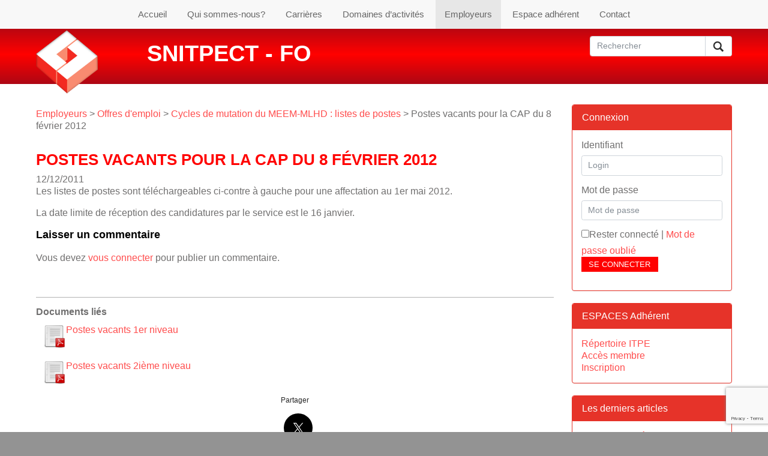

--- FILE ---
content_type: text/html; charset=utf-8
request_url: https://www.google.com/recaptcha/api2/anchor?ar=1&k=6Leh4qkUAAAAAMdKmkNsK78F03Zd9uxVRmbDyoZK&co=aHR0cHM6Ly93d3cuc25pdHBlY3QuZnI6NDQz&hl=en&v=PoyoqOPhxBO7pBk68S4YbpHZ&size=invisible&anchor-ms=20000&execute-ms=30000&cb=n1qjxbvwln41
body_size: 48650
content:
<!DOCTYPE HTML><html dir="ltr" lang="en"><head><meta http-equiv="Content-Type" content="text/html; charset=UTF-8">
<meta http-equiv="X-UA-Compatible" content="IE=edge">
<title>reCAPTCHA</title>
<style type="text/css">
/* cyrillic-ext */
@font-face {
  font-family: 'Roboto';
  font-style: normal;
  font-weight: 400;
  font-stretch: 100%;
  src: url(//fonts.gstatic.com/s/roboto/v48/KFO7CnqEu92Fr1ME7kSn66aGLdTylUAMa3GUBHMdazTgWw.woff2) format('woff2');
  unicode-range: U+0460-052F, U+1C80-1C8A, U+20B4, U+2DE0-2DFF, U+A640-A69F, U+FE2E-FE2F;
}
/* cyrillic */
@font-face {
  font-family: 'Roboto';
  font-style: normal;
  font-weight: 400;
  font-stretch: 100%;
  src: url(//fonts.gstatic.com/s/roboto/v48/KFO7CnqEu92Fr1ME7kSn66aGLdTylUAMa3iUBHMdazTgWw.woff2) format('woff2');
  unicode-range: U+0301, U+0400-045F, U+0490-0491, U+04B0-04B1, U+2116;
}
/* greek-ext */
@font-face {
  font-family: 'Roboto';
  font-style: normal;
  font-weight: 400;
  font-stretch: 100%;
  src: url(//fonts.gstatic.com/s/roboto/v48/KFO7CnqEu92Fr1ME7kSn66aGLdTylUAMa3CUBHMdazTgWw.woff2) format('woff2');
  unicode-range: U+1F00-1FFF;
}
/* greek */
@font-face {
  font-family: 'Roboto';
  font-style: normal;
  font-weight: 400;
  font-stretch: 100%;
  src: url(//fonts.gstatic.com/s/roboto/v48/KFO7CnqEu92Fr1ME7kSn66aGLdTylUAMa3-UBHMdazTgWw.woff2) format('woff2');
  unicode-range: U+0370-0377, U+037A-037F, U+0384-038A, U+038C, U+038E-03A1, U+03A3-03FF;
}
/* math */
@font-face {
  font-family: 'Roboto';
  font-style: normal;
  font-weight: 400;
  font-stretch: 100%;
  src: url(//fonts.gstatic.com/s/roboto/v48/KFO7CnqEu92Fr1ME7kSn66aGLdTylUAMawCUBHMdazTgWw.woff2) format('woff2');
  unicode-range: U+0302-0303, U+0305, U+0307-0308, U+0310, U+0312, U+0315, U+031A, U+0326-0327, U+032C, U+032F-0330, U+0332-0333, U+0338, U+033A, U+0346, U+034D, U+0391-03A1, U+03A3-03A9, U+03B1-03C9, U+03D1, U+03D5-03D6, U+03F0-03F1, U+03F4-03F5, U+2016-2017, U+2034-2038, U+203C, U+2040, U+2043, U+2047, U+2050, U+2057, U+205F, U+2070-2071, U+2074-208E, U+2090-209C, U+20D0-20DC, U+20E1, U+20E5-20EF, U+2100-2112, U+2114-2115, U+2117-2121, U+2123-214F, U+2190, U+2192, U+2194-21AE, U+21B0-21E5, U+21F1-21F2, U+21F4-2211, U+2213-2214, U+2216-22FF, U+2308-230B, U+2310, U+2319, U+231C-2321, U+2336-237A, U+237C, U+2395, U+239B-23B7, U+23D0, U+23DC-23E1, U+2474-2475, U+25AF, U+25B3, U+25B7, U+25BD, U+25C1, U+25CA, U+25CC, U+25FB, U+266D-266F, U+27C0-27FF, U+2900-2AFF, U+2B0E-2B11, U+2B30-2B4C, U+2BFE, U+3030, U+FF5B, U+FF5D, U+1D400-1D7FF, U+1EE00-1EEFF;
}
/* symbols */
@font-face {
  font-family: 'Roboto';
  font-style: normal;
  font-weight: 400;
  font-stretch: 100%;
  src: url(//fonts.gstatic.com/s/roboto/v48/KFO7CnqEu92Fr1ME7kSn66aGLdTylUAMaxKUBHMdazTgWw.woff2) format('woff2');
  unicode-range: U+0001-000C, U+000E-001F, U+007F-009F, U+20DD-20E0, U+20E2-20E4, U+2150-218F, U+2190, U+2192, U+2194-2199, U+21AF, U+21E6-21F0, U+21F3, U+2218-2219, U+2299, U+22C4-22C6, U+2300-243F, U+2440-244A, U+2460-24FF, U+25A0-27BF, U+2800-28FF, U+2921-2922, U+2981, U+29BF, U+29EB, U+2B00-2BFF, U+4DC0-4DFF, U+FFF9-FFFB, U+10140-1018E, U+10190-1019C, U+101A0, U+101D0-101FD, U+102E0-102FB, U+10E60-10E7E, U+1D2C0-1D2D3, U+1D2E0-1D37F, U+1F000-1F0FF, U+1F100-1F1AD, U+1F1E6-1F1FF, U+1F30D-1F30F, U+1F315, U+1F31C, U+1F31E, U+1F320-1F32C, U+1F336, U+1F378, U+1F37D, U+1F382, U+1F393-1F39F, U+1F3A7-1F3A8, U+1F3AC-1F3AF, U+1F3C2, U+1F3C4-1F3C6, U+1F3CA-1F3CE, U+1F3D4-1F3E0, U+1F3ED, U+1F3F1-1F3F3, U+1F3F5-1F3F7, U+1F408, U+1F415, U+1F41F, U+1F426, U+1F43F, U+1F441-1F442, U+1F444, U+1F446-1F449, U+1F44C-1F44E, U+1F453, U+1F46A, U+1F47D, U+1F4A3, U+1F4B0, U+1F4B3, U+1F4B9, U+1F4BB, U+1F4BF, U+1F4C8-1F4CB, U+1F4D6, U+1F4DA, U+1F4DF, U+1F4E3-1F4E6, U+1F4EA-1F4ED, U+1F4F7, U+1F4F9-1F4FB, U+1F4FD-1F4FE, U+1F503, U+1F507-1F50B, U+1F50D, U+1F512-1F513, U+1F53E-1F54A, U+1F54F-1F5FA, U+1F610, U+1F650-1F67F, U+1F687, U+1F68D, U+1F691, U+1F694, U+1F698, U+1F6AD, U+1F6B2, U+1F6B9-1F6BA, U+1F6BC, U+1F6C6-1F6CF, U+1F6D3-1F6D7, U+1F6E0-1F6EA, U+1F6F0-1F6F3, U+1F6F7-1F6FC, U+1F700-1F7FF, U+1F800-1F80B, U+1F810-1F847, U+1F850-1F859, U+1F860-1F887, U+1F890-1F8AD, U+1F8B0-1F8BB, U+1F8C0-1F8C1, U+1F900-1F90B, U+1F93B, U+1F946, U+1F984, U+1F996, U+1F9E9, U+1FA00-1FA6F, U+1FA70-1FA7C, U+1FA80-1FA89, U+1FA8F-1FAC6, U+1FACE-1FADC, U+1FADF-1FAE9, U+1FAF0-1FAF8, U+1FB00-1FBFF;
}
/* vietnamese */
@font-face {
  font-family: 'Roboto';
  font-style: normal;
  font-weight: 400;
  font-stretch: 100%;
  src: url(//fonts.gstatic.com/s/roboto/v48/KFO7CnqEu92Fr1ME7kSn66aGLdTylUAMa3OUBHMdazTgWw.woff2) format('woff2');
  unicode-range: U+0102-0103, U+0110-0111, U+0128-0129, U+0168-0169, U+01A0-01A1, U+01AF-01B0, U+0300-0301, U+0303-0304, U+0308-0309, U+0323, U+0329, U+1EA0-1EF9, U+20AB;
}
/* latin-ext */
@font-face {
  font-family: 'Roboto';
  font-style: normal;
  font-weight: 400;
  font-stretch: 100%;
  src: url(//fonts.gstatic.com/s/roboto/v48/KFO7CnqEu92Fr1ME7kSn66aGLdTylUAMa3KUBHMdazTgWw.woff2) format('woff2');
  unicode-range: U+0100-02BA, U+02BD-02C5, U+02C7-02CC, U+02CE-02D7, U+02DD-02FF, U+0304, U+0308, U+0329, U+1D00-1DBF, U+1E00-1E9F, U+1EF2-1EFF, U+2020, U+20A0-20AB, U+20AD-20C0, U+2113, U+2C60-2C7F, U+A720-A7FF;
}
/* latin */
@font-face {
  font-family: 'Roboto';
  font-style: normal;
  font-weight: 400;
  font-stretch: 100%;
  src: url(//fonts.gstatic.com/s/roboto/v48/KFO7CnqEu92Fr1ME7kSn66aGLdTylUAMa3yUBHMdazQ.woff2) format('woff2');
  unicode-range: U+0000-00FF, U+0131, U+0152-0153, U+02BB-02BC, U+02C6, U+02DA, U+02DC, U+0304, U+0308, U+0329, U+2000-206F, U+20AC, U+2122, U+2191, U+2193, U+2212, U+2215, U+FEFF, U+FFFD;
}
/* cyrillic-ext */
@font-face {
  font-family: 'Roboto';
  font-style: normal;
  font-weight: 500;
  font-stretch: 100%;
  src: url(//fonts.gstatic.com/s/roboto/v48/KFO7CnqEu92Fr1ME7kSn66aGLdTylUAMa3GUBHMdazTgWw.woff2) format('woff2');
  unicode-range: U+0460-052F, U+1C80-1C8A, U+20B4, U+2DE0-2DFF, U+A640-A69F, U+FE2E-FE2F;
}
/* cyrillic */
@font-face {
  font-family: 'Roboto';
  font-style: normal;
  font-weight: 500;
  font-stretch: 100%;
  src: url(//fonts.gstatic.com/s/roboto/v48/KFO7CnqEu92Fr1ME7kSn66aGLdTylUAMa3iUBHMdazTgWw.woff2) format('woff2');
  unicode-range: U+0301, U+0400-045F, U+0490-0491, U+04B0-04B1, U+2116;
}
/* greek-ext */
@font-face {
  font-family: 'Roboto';
  font-style: normal;
  font-weight: 500;
  font-stretch: 100%;
  src: url(//fonts.gstatic.com/s/roboto/v48/KFO7CnqEu92Fr1ME7kSn66aGLdTylUAMa3CUBHMdazTgWw.woff2) format('woff2');
  unicode-range: U+1F00-1FFF;
}
/* greek */
@font-face {
  font-family: 'Roboto';
  font-style: normal;
  font-weight: 500;
  font-stretch: 100%;
  src: url(//fonts.gstatic.com/s/roboto/v48/KFO7CnqEu92Fr1ME7kSn66aGLdTylUAMa3-UBHMdazTgWw.woff2) format('woff2');
  unicode-range: U+0370-0377, U+037A-037F, U+0384-038A, U+038C, U+038E-03A1, U+03A3-03FF;
}
/* math */
@font-face {
  font-family: 'Roboto';
  font-style: normal;
  font-weight: 500;
  font-stretch: 100%;
  src: url(//fonts.gstatic.com/s/roboto/v48/KFO7CnqEu92Fr1ME7kSn66aGLdTylUAMawCUBHMdazTgWw.woff2) format('woff2');
  unicode-range: U+0302-0303, U+0305, U+0307-0308, U+0310, U+0312, U+0315, U+031A, U+0326-0327, U+032C, U+032F-0330, U+0332-0333, U+0338, U+033A, U+0346, U+034D, U+0391-03A1, U+03A3-03A9, U+03B1-03C9, U+03D1, U+03D5-03D6, U+03F0-03F1, U+03F4-03F5, U+2016-2017, U+2034-2038, U+203C, U+2040, U+2043, U+2047, U+2050, U+2057, U+205F, U+2070-2071, U+2074-208E, U+2090-209C, U+20D0-20DC, U+20E1, U+20E5-20EF, U+2100-2112, U+2114-2115, U+2117-2121, U+2123-214F, U+2190, U+2192, U+2194-21AE, U+21B0-21E5, U+21F1-21F2, U+21F4-2211, U+2213-2214, U+2216-22FF, U+2308-230B, U+2310, U+2319, U+231C-2321, U+2336-237A, U+237C, U+2395, U+239B-23B7, U+23D0, U+23DC-23E1, U+2474-2475, U+25AF, U+25B3, U+25B7, U+25BD, U+25C1, U+25CA, U+25CC, U+25FB, U+266D-266F, U+27C0-27FF, U+2900-2AFF, U+2B0E-2B11, U+2B30-2B4C, U+2BFE, U+3030, U+FF5B, U+FF5D, U+1D400-1D7FF, U+1EE00-1EEFF;
}
/* symbols */
@font-face {
  font-family: 'Roboto';
  font-style: normal;
  font-weight: 500;
  font-stretch: 100%;
  src: url(//fonts.gstatic.com/s/roboto/v48/KFO7CnqEu92Fr1ME7kSn66aGLdTylUAMaxKUBHMdazTgWw.woff2) format('woff2');
  unicode-range: U+0001-000C, U+000E-001F, U+007F-009F, U+20DD-20E0, U+20E2-20E4, U+2150-218F, U+2190, U+2192, U+2194-2199, U+21AF, U+21E6-21F0, U+21F3, U+2218-2219, U+2299, U+22C4-22C6, U+2300-243F, U+2440-244A, U+2460-24FF, U+25A0-27BF, U+2800-28FF, U+2921-2922, U+2981, U+29BF, U+29EB, U+2B00-2BFF, U+4DC0-4DFF, U+FFF9-FFFB, U+10140-1018E, U+10190-1019C, U+101A0, U+101D0-101FD, U+102E0-102FB, U+10E60-10E7E, U+1D2C0-1D2D3, U+1D2E0-1D37F, U+1F000-1F0FF, U+1F100-1F1AD, U+1F1E6-1F1FF, U+1F30D-1F30F, U+1F315, U+1F31C, U+1F31E, U+1F320-1F32C, U+1F336, U+1F378, U+1F37D, U+1F382, U+1F393-1F39F, U+1F3A7-1F3A8, U+1F3AC-1F3AF, U+1F3C2, U+1F3C4-1F3C6, U+1F3CA-1F3CE, U+1F3D4-1F3E0, U+1F3ED, U+1F3F1-1F3F3, U+1F3F5-1F3F7, U+1F408, U+1F415, U+1F41F, U+1F426, U+1F43F, U+1F441-1F442, U+1F444, U+1F446-1F449, U+1F44C-1F44E, U+1F453, U+1F46A, U+1F47D, U+1F4A3, U+1F4B0, U+1F4B3, U+1F4B9, U+1F4BB, U+1F4BF, U+1F4C8-1F4CB, U+1F4D6, U+1F4DA, U+1F4DF, U+1F4E3-1F4E6, U+1F4EA-1F4ED, U+1F4F7, U+1F4F9-1F4FB, U+1F4FD-1F4FE, U+1F503, U+1F507-1F50B, U+1F50D, U+1F512-1F513, U+1F53E-1F54A, U+1F54F-1F5FA, U+1F610, U+1F650-1F67F, U+1F687, U+1F68D, U+1F691, U+1F694, U+1F698, U+1F6AD, U+1F6B2, U+1F6B9-1F6BA, U+1F6BC, U+1F6C6-1F6CF, U+1F6D3-1F6D7, U+1F6E0-1F6EA, U+1F6F0-1F6F3, U+1F6F7-1F6FC, U+1F700-1F7FF, U+1F800-1F80B, U+1F810-1F847, U+1F850-1F859, U+1F860-1F887, U+1F890-1F8AD, U+1F8B0-1F8BB, U+1F8C0-1F8C1, U+1F900-1F90B, U+1F93B, U+1F946, U+1F984, U+1F996, U+1F9E9, U+1FA00-1FA6F, U+1FA70-1FA7C, U+1FA80-1FA89, U+1FA8F-1FAC6, U+1FACE-1FADC, U+1FADF-1FAE9, U+1FAF0-1FAF8, U+1FB00-1FBFF;
}
/* vietnamese */
@font-face {
  font-family: 'Roboto';
  font-style: normal;
  font-weight: 500;
  font-stretch: 100%;
  src: url(//fonts.gstatic.com/s/roboto/v48/KFO7CnqEu92Fr1ME7kSn66aGLdTylUAMa3OUBHMdazTgWw.woff2) format('woff2');
  unicode-range: U+0102-0103, U+0110-0111, U+0128-0129, U+0168-0169, U+01A0-01A1, U+01AF-01B0, U+0300-0301, U+0303-0304, U+0308-0309, U+0323, U+0329, U+1EA0-1EF9, U+20AB;
}
/* latin-ext */
@font-face {
  font-family: 'Roboto';
  font-style: normal;
  font-weight: 500;
  font-stretch: 100%;
  src: url(//fonts.gstatic.com/s/roboto/v48/KFO7CnqEu92Fr1ME7kSn66aGLdTylUAMa3KUBHMdazTgWw.woff2) format('woff2');
  unicode-range: U+0100-02BA, U+02BD-02C5, U+02C7-02CC, U+02CE-02D7, U+02DD-02FF, U+0304, U+0308, U+0329, U+1D00-1DBF, U+1E00-1E9F, U+1EF2-1EFF, U+2020, U+20A0-20AB, U+20AD-20C0, U+2113, U+2C60-2C7F, U+A720-A7FF;
}
/* latin */
@font-face {
  font-family: 'Roboto';
  font-style: normal;
  font-weight: 500;
  font-stretch: 100%;
  src: url(//fonts.gstatic.com/s/roboto/v48/KFO7CnqEu92Fr1ME7kSn66aGLdTylUAMa3yUBHMdazQ.woff2) format('woff2');
  unicode-range: U+0000-00FF, U+0131, U+0152-0153, U+02BB-02BC, U+02C6, U+02DA, U+02DC, U+0304, U+0308, U+0329, U+2000-206F, U+20AC, U+2122, U+2191, U+2193, U+2212, U+2215, U+FEFF, U+FFFD;
}
/* cyrillic-ext */
@font-face {
  font-family: 'Roboto';
  font-style: normal;
  font-weight: 900;
  font-stretch: 100%;
  src: url(//fonts.gstatic.com/s/roboto/v48/KFO7CnqEu92Fr1ME7kSn66aGLdTylUAMa3GUBHMdazTgWw.woff2) format('woff2');
  unicode-range: U+0460-052F, U+1C80-1C8A, U+20B4, U+2DE0-2DFF, U+A640-A69F, U+FE2E-FE2F;
}
/* cyrillic */
@font-face {
  font-family: 'Roboto';
  font-style: normal;
  font-weight: 900;
  font-stretch: 100%;
  src: url(//fonts.gstatic.com/s/roboto/v48/KFO7CnqEu92Fr1ME7kSn66aGLdTylUAMa3iUBHMdazTgWw.woff2) format('woff2');
  unicode-range: U+0301, U+0400-045F, U+0490-0491, U+04B0-04B1, U+2116;
}
/* greek-ext */
@font-face {
  font-family: 'Roboto';
  font-style: normal;
  font-weight: 900;
  font-stretch: 100%;
  src: url(//fonts.gstatic.com/s/roboto/v48/KFO7CnqEu92Fr1ME7kSn66aGLdTylUAMa3CUBHMdazTgWw.woff2) format('woff2');
  unicode-range: U+1F00-1FFF;
}
/* greek */
@font-face {
  font-family: 'Roboto';
  font-style: normal;
  font-weight: 900;
  font-stretch: 100%;
  src: url(//fonts.gstatic.com/s/roboto/v48/KFO7CnqEu92Fr1ME7kSn66aGLdTylUAMa3-UBHMdazTgWw.woff2) format('woff2');
  unicode-range: U+0370-0377, U+037A-037F, U+0384-038A, U+038C, U+038E-03A1, U+03A3-03FF;
}
/* math */
@font-face {
  font-family: 'Roboto';
  font-style: normal;
  font-weight: 900;
  font-stretch: 100%;
  src: url(//fonts.gstatic.com/s/roboto/v48/KFO7CnqEu92Fr1ME7kSn66aGLdTylUAMawCUBHMdazTgWw.woff2) format('woff2');
  unicode-range: U+0302-0303, U+0305, U+0307-0308, U+0310, U+0312, U+0315, U+031A, U+0326-0327, U+032C, U+032F-0330, U+0332-0333, U+0338, U+033A, U+0346, U+034D, U+0391-03A1, U+03A3-03A9, U+03B1-03C9, U+03D1, U+03D5-03D6, U+03F0-03F1, U+03F4-03F5, U+2016-2017, U+2034-2038, U+203C, U+2040, U+2043, U+2047, U+2050, U+2057, U+205F, U+2070-2071, U+2074-208E, U+2090-209C, U+20D0-20DC, U+20E1, U+20E5-20EF, U+2100-2112, U+2114-2115, U+2117-2121, U+2123-214F, U+2190, U+2192, U+2194-21AE, U+21B0-21E5, U+21F1-21F2, U+21F4-2211, U+2213-2214, U+2216-22FF, U+2308-230B, U+2310, U+2319, U+231C-2321, U+2336-237A, U+237C, U+2395, U+239B-23B7, U+23D0, U+23DC-23E1, U+2474-2475, U+25AF, U+25B3, U+25B7, U+25BD, U+25C1, U+25CA, U+25CC, U+25FB, U+266D-266F, U+27C0-27FF, U+2900-2AFF, U+2B0E-2B11, U+2B30-2B4C, U+2BFE, U+3030, U+FF5B, U+FF5D, U+1D400-1D7FF, U+1EE00-1EEFF;
}
/* symbols */
@font-face {
  font-family: 'Roboto';
  font-style: normal;
  font-weight: 900;
  font-stretch: 100%;
  src: url(//fonts.gstatic.com/s/roboto/v48/KFO7CnqEu92Fr1ME7kSn66aGLdTylUAMaxKUBHMdazTgWw.woff2) format('woff2');
  unicode-range: U+0001-000C, U+000E-001F, U+007F-009F, U+20DD-20E0, U+20E2-20E4, U+2150-218F, U+2190, U+2192, U+2194-2199, U+21AF, U+21E6-21F0, U+21F3, U+2218-2219, U+2299, U+22C4-22C6, U+2300-243F, U+2440-244A, U+2460-24FF, U+25A0-27BF, U+2800-28FF, U+2921-2922, U+2981, U+29BF, U+29EB, U+2B00-2BFF, U+4DC0-4DFF, U+FFF9-FFFB, U+10140-1018E, U+10190-1019C, U+101A0, U+101D0-101FD, U+102E0-102FB, U+10E60-10E7E, U+1D2C0-1D2D3, U+1D2E0-1D37F, U+1F000-1F0FF, U+1F100-1F1AD, U+1F1E6-1F1FF, U+1F30D-1F30F, U+1F315, U+1F31C, U+1F31E, U+1F320-1F32C, U+1F336, U+1F378, U+1F37D, U+1F382, U+1F393-1F39F, U+1F3A7-1F3A8, U+1F3AC-1F3AF, U+1F3C2, U+1F3C4-1F3C6, U+1F3CA-1F3CE, U+1F3D4-1F3E0, U+1F3ED, U+1F3F1-1F3F3, U+1F3F5-1F3F7, U+1F408, U+1F415, U+1F41F, U+1F426, U+1F43F, U+1F441-1F442, U+1F444, U+1F446-1F449, U+1F44C-1F44E, U+1F453, U+1F46A, U+1F47D, U+1F4A3, U+1F4B0, U+1F4B3, U+1F4B9, U+1F4BB, U+1F4BF, U+1F4C8-1F4CB, U+1F4D6, U+1F4DA, U+1F4DF, U+1F4E3-1F4E6, U+1F4EA-1F4ED, U+1F4F7, U+1F4F9-1F4FB, U+1F4FD-1F4FE, U+1F503, U+1F507-1F50B, U+1F50D, U+1F512-1F513, U+1F53E-1F54A, U+1F54F-1F5FA, U+1F610, U+1F650-1F67F, U+1F687, U+1F68D, U+1F691, U+1F694, U+1F698, U+1F6AD, U+1F6B2, U+1F6B9-1F6BA, U+1F6BC, U+1F6C6-1F6CF, U+1F6D3-1F6D7, U+1F6E0-1F6EA, U+1F6F0-1F6F3, U+1F6F7-1F6FC, U+1F700-1F7FF, U+1F800-1F80B, U+1F810-1F847, U+1F850-1F859, U+1F860-1F887, U+1F890-1F8AD, U+1F8B0-1F8BB, U+1F8C0-1F8C1, U+1F900-1F90B, U+1F93B, U+1F946, U+1F984, U+1F996, U+1F9E9, U+1FA00-1FA6F, U+1FA70-1FA7C, U+1FA80-1FA89, U+1FA8F-1FAC6, U+1FACE-1FADC, U+1FADF-1FAE9, U+1FAF0-1FAF8, U+1FB00-1FBFF;
}
/* vietnamese */
@font-face {
  font-family: 'Roboto';
  font-style: normal;
  font-weight: 900;
  font-stretch: 100%;
  src: url(//fonts.gstatic.com/s/roboto/v48/KFO7CnqEu92Fr1ME7kSn66aGLdTylUAMa3OUBHMdazTgWw.woff2) format('woff2');
  unicode-range: U+0102-0103, U+0110-0111, U+0128-0129, U+0168-0169, U+01A0-01A1, U+01AF-01B0, U+0300-0301, U+0303-0304, U+0308-0309, U+0323, U+0329, U+1EA0-1EF9, U+20AB;
}
/* latin-ext */
@font-face {
  font-family: 'Roboto';
  font-style: normal;
  font-weight: 900;
  font-stretch: 100%;
  src: url(//fonts.gstatic.com/s/roboto/v48/KFO7CnqEu92Fr1ME7kSn66aGLdTylUAMa3KUBHMdazTgWw.woff2) format('woff2');
  unicode-range: U+0100-02BA, U+02BD-02C5, U+02C7-02CC, U+02CE-02D7, U+02DD-02FF, U+0304, U+0308, U+0329, U+1D00-1DBF, U+1E00-1E9F, U+1EF2-1EFF, U+2020, U+20A0-20AB, U+20AD-20C0, U+2113, U+2C60-2C7F, U+A720-A7FF;
}
/* latin */
@font-face {
  font-family: 'Roboto';
  font-style: normal;
  font-weight: 900;
  font-stretch: 100%;
  src: url(//fonts.gstatic.com/s/roboto/v48/KFO7CnqEu92Fr1ME7kSn66aGLdTylUAMa3yUBHMdazQ.woff2) format('woff2');
  unicode-range: U+0000-00FF, U+0131, U+0152-0153, U+02BB-02BC, U+02C6, U+02DA, U+02DC, U+0304, U+0308, U+0329, U+2000-206F, U+20AC, U+2122, U+2191, U+2193, U+2212, U+2215, U+FEFF, U+FFFD;
}

</style>
<link rel="stylesheet" type="text/css" href="https://www.gstatic.com/recaptcha/releases/PoyoqOPhxBO7pBk68S4YbpHZ/styles__ltr.css">
<script nonce="CDMj9k2wkszh2CQ_GtrhlQ" type="text/javascript">window['__recaptcha_api'] = 'https://www.google.com/recaptcha/api2/';</script>
<script type="text/javascript" src="https://www.gstatic.com/recaptcha/releases/PoyoqOPhxBO7pBk68S4YbpHZ/recaptcha__en.js" nonce="CDMj9k2wkszh2CQ_GtrhlQ">
      
    </script></head>
<body><div id="rc-anchor-alert" class="rc-anchor-alert"></div>
<input type="hidden" id="recaptcha-token" value="[base64]">
<script type="text/javascript" nonce="CDMj9k2wkszh2CQ_GtrhlQ">
      recaptcha.anchor.Main.init("[\x22ainput\x22,[\x22bgdata\x22,\x22\x22,\[base64]/[base64]/[base64]/[base64]/cjw8ejpyPj4+eil9Y2F0Y2gobCl7dGhyb3cgbDt9fSxIPWZ1bmN0aW9uKHcsdCx6KXtpZih3PT0xOTR8fHc9PTIwOCl0LnZbd10/dC52W3ddLmNvbmNhdCh6KTp0LnZbd109b2Yoeix0KTtlbHNle2lmKHQuYkImJnchPTMxNylyZXR1cm47dz09NjZ8fHc9PTEyMnx8dz09NDcwfHx3PT00NHx8dz09NDE2fHx3PT0zOTd8fHc9PTQyMXx8dz09Njh8fHc9PTcwfHx3PT0xODQ/[base64]/[base64]/[base64]/bmV3IGRbVl0oSlswXSk6cD09Mj9uZXcgZFtWXShKWzBdLEpbMV0pOnA9PTM/bmV3IGRbVl0oSlswXSxKWzFdLEpbMl0pOnA9PTQ/[base64]/[base64]/[base64]/[base64]\x22,\[base64]\\u003d\x22,\x22w7svw4BVDcOuGirDpVHDhMOmw6Mlw50Vw58ow4ofVzxFA8K/GMKbwpUlIF7DpxXDicOVQ1glEsK+PHZmw4sRw6vDicOqw7zCg8K0BMK1XsOKX3zDrcK2J8Klw4jCncOSNsOfwqXCl1LDg2/DrTjDkCo5BsKyB8O1RT3DgcKLB0wbw4zCnwTCjmkwwpXDvMKcw6sKwq3CuMOYOcKKNMKWKMOGwrMNET7CqUxXYg7CnsOGahEVBcKDwospwoklQcOzw7BXw71fwoJTVcOEAcK8w7NCVTZuw7JtwoHCucOOYcOjZSTCtMOUw5dww7/[base64]/CnXUyFWvDkcK2OcOzWy/[base64]/DrsKYwphqwpApwrjCohnCkcORVsKMwpNoewAWFsO8wp4Jw5jCpMOawqZ0AsKGMcOhSk/[base64]/TxpGZMOiwqXCtG1+woNtw4wZw6kTworDvsKiHBXDu8Knwo8cwpfDp2YLw71PHE4BEGDCqkbCl3Ycw4ENdsO7Mjs7w4XCusO8w5PDrB0qLMOiw5xeZ1wvwojClMKVwp/DmsKYw4zCkcOVw7fDg8K3aHFhw6rCnx9qIVDDucKQHMOFwp3DiMOKw5N+w7zDs8KZwpXCucK/OG/CuC9Uw7/[base64]/Cp8OBwpzDglXDnsO3w7zDgk3Cm1vCqMKvEBFxwo9SSmDDvcOjwpXCq13DgQbDo8OjI1Nwwo0RwoFuUj9Qd3B/Lhp7NMOyAcOfV8O8wpPCnw/[base64]/DuVMBw5xEbsOhwqILFMO8w5LChMOww6Mfwr/DuMOHesKaw61rwo/CkAU4DsO5w6Mnw6XChVvCg0vDuh8qwplpb2jCpHzDgxYwwpfDpMO3RC9Qw5peIG/CicOPw6/CvSfDihLDjgrCnMOSwo9Bw5oSw5XCk1rCjMKkQ8K3w6I7XXVjw4EbwpJBeWx5W8Oaw5pgwqrDjD8ZwrXCgVjCt3nCjlZ/[base64]/DrMKWw4LDgihQwoB4Q8KaD8K5HcObwr3Cl8KeecKkwo1VHlhBDcKbHMOnw7QFwphBUMK6wrkOdSpEw7NYVsKywqwvw5XDsRxuYwDCpcOswq/[base64]/Cpm1tAcO0f0vCl8ObwqPCvHBmwrM+TcOkBMKcw6bDpzsvw5TDjCFJw7bCkcK9wrbDpcODwrDCgmHDuyhdw5nDjTHCosKCElUewpPDiMK6ImTCkcKtw5UGJW/DjFHCjsK3wo3ClTErw7DChDLDv8Kyw7JVwrJEw5PDgCtdOsKpwq3CjH0FSMKcScKVPQPCmcKRRi/CvMKrw640wqdUMQfCisONwoYNYsO/wqgNT8OtbcKzNMOwHTlFw6gawoZ0w5jDiWPDrgrCvcOFwp3Ck8KUHMKyw4XCtTzDvMOAB8O5UXYFEgZeOsOCwojCrBFaw53CllPDswHCoA4swrHDhcKCwrRmHEh+w6zCmHnCj8KoBHNtw7BqMMOEw6ITwqx9wobCjk/DjhNhw5ozwptNw4PDm8OVwr/DiMOdw5knK8KdwrLClCDDm8OtDnbCk0nCncOuMQDCv8KnRT3CrMKswogrJDsdwqPDgnMwF8OHCsOcworCswXDisKzUcOsw4vDrgp5HBHCkgXDusOZwopfwqXDlMKwwr/[base64]/DgMO6wooKBMKeLsK/wqhEw7UJfjESaBfDu8Otw5HDtifCjmPDuFLDiDYiXAEjaAbCkMO/VVsqw4HCosK9w7xVD8Ovwop5YzXCrmUAw5LCk8KUwqXDim8tWwjCpktzwpcdFcODw4LCqHDDusKPw4odwoVPw6kywotdw6nDgsO2wqbCucOaCMO9w49Hw5LDpSsIV8KgGMKtw5/Ct8K6wo/DksOWf8KBw5XDvBlcwrFJwq1/QDLDiFrDhTtiIjMRw51iOMO9bMKzw7lQL8KMPsONICYYw6zDq8Knw7fDlVHDiCfDmnx9w5hJwoRjwrDCim5QwozChDcbCcKCwqFMwrbCrMKBw6ApwoolAsKsWVLDm25ON8OZBxUfwqrCp8OPYsO6MVEzw5VTecKOBMKnw7ZNw5zCscOYWW8ewrRlwo3CpybCocOWTsO/FSfDpcOXwq5ww4NBw5zDkmvCnVFew7xEMwbDnGQXQcOowqTDj340w5vCq8O3W2kHw7LCscOew4HDn8OEVz9rwpAIw5rChj0/EhLDvh/DqsOSwrPDrz1rHMOeD8KXw5/CkCnCilvDusKqMFhYw4NuPzbCmcO5a8Oiw63Dh1zCuMK8w6x4GEZ/[base64]/DnsKQA8KpwpR7w7hlw4vCicKfw4lgw7PCocKGw4vDnks8azDCmMK8wpnDgWZNw7x/wprCvXl6w6jCuQ/DhsOgw6V2w5PDusO1wrYNecKZBsOawpfDgMKRwqtxWVw2w5Acw4fCgDzClhgyWRwkaXPDtsKrRcKhwoFdFcOVbcK2Zh5nccOyDzElwpQ/w6gWX8OqZcO2wpXDuEvClypZA8KSwrzCly4sS8K3UMOXdGEfw6rDm8OGH2DDusKHw5U8dR/DvsKYwqFgeMKkVivDgHN0wpdRwqzDtcOZe8OXworCoMKCwqfDpFRtw6zDisOrHBjDncOlw6FQEcK7LTMvAsKTb8O2w4bDvVsuI8ORU8O3w4TCuQDCgMOJZcOgLB/[base64]/w7DDjm8TWMO4JcKaIcOEw7EEA8KyAsKxwofDv2TCqcKPwpNcw4jDsSQSCWPCucOSwodnAWgvw4Ehw44kTsOJw5nCn2dNwqYZLwfCrsKgw7wSw5rDncKYYMK6ay5iDGFiXsO4wqrCpcKeRxZOw7E/[base64]/Dr8KgGWjChCAgJ8OJFMKpLsOywpx+XijDvsOSw6HDl8OowoHCncK2w6oCT8KPwozDmsOyVQvCvcOUeMOQw7Qnw4PCvcKWwqJIMMOtS8O9wr0IwoXDuMKnZmDDp8KTw6PDqW0nw5RDScK7w6dnXVHCncKkNhlvw7LCs2Bcwp/DvkzCtxfDkx3CqSFRwqHDvMKKw4/CtcOcwrwPTcOxVsOUTsKaSmrCrcK8dn5nwpbCh1ljwrwtMiYdJVMEw6TCu8OywrnDoMOrwqlUw5tJYD41wrVXexXCjMOgw7nDq8Krw5TDjC3Dm0cKw7/[base64]/[base64]/DlyBGw5QpclXCkHHCm8KVw4l4CnYWw4jDt8KHwpzCqMKcMgMAwoAtwqZcJx1OY8KKeAnDtcO3w5PCg8KHwrrDosOBwq/[base64]/wrLDjMKVwqrCr8KYw7/Ds8OuP0R8U0JXwo7CkThlW8OHGMOHKcKBwrFKwr3CpwBzwqkAwq1CwpcqRUI2w5ggelofGMKTD8OqHEhwwrzDjMOzwq3Dri41L8O9cgvChsOiP8KhAWvCmMOQwqEoGsOYEMKLw54vMMOJKsOtwrISw7tmw63DisK9wpDDiBXCs8Otw4B5O8K9PMKJI8K/XH/CgcObQC5dcxQlw6JnwrDDucOKwocSwp/CpzYow5LCncKCwovDlcOywpHCl8KwE8KpOMKQU0EQXMKGNcKwSsKMw4MqwrR1QnwjccODwosAXcOZw4jDh8O+w4MJFzPCtMOrD8OywqPDqVfDmToSw4w1wrt1wq0CKMOeYcKFw7U/RmrDqHPCrULCmsOmZSJhSCkrw7XDs1tMBMKrwqVxw6M3wpLDjkHDi8OvD8K9GsK7KcKDw5YowqgdKTk2DRkmwrVNwqMsw58gNzrCi8OzLMOhwol3wpjCj8Kkw6zCs0FRwqzCnsKfJcKrwoHDvMKMC3HCnk3DtcKjwo/Do8KXZsO1GCbCqcKlwrbDnRjCq8OQMwzDosKockQaw4I8w7DDgUbDnEDDq8KZwogwBFbDsnbDv8KJZsOac8OJY8OHRADDqXhgwrpne8OeOBdkYQ5+w5fCrMKAPjbDmcK/w4rCj8O6WwJmBjzDocKxdsOfd3w3JkQdw4TCrAQpw7HDtMOsWDgyworDqMOxwqoywowBwpbCphlhw4IpPgxkw5TCv8K/wrPCp0LDizEZLcKiAMO4w5PDjcK2w6dwOkFkOQoXFcKeecKiO8KIKXvChcKNI8KaGcKfwoTDsxvCnCYTQ0UZwpTDv8KUMA7CosO/NWLCi8OgSwvCgFXDmX3Drl3Cj8KGwpF9w6/[base64]/worCgsOdwrs7IsOEaCgrw5cRw63CqGzDssKDw7AZwpHDisK/[base64]/[base64]/[base64]/DhTrDkG0LLT7Ds8O/wohtw7xZwrfCnFvCnMOLQsOOwosIOMO3AsKBw6LDmWkhJsO/QF7CuiPDgB0XRMODw4bDsn8sVMKCwodrNcO6aA7CosORLMKzE8O8FTjDvcOxGcOjRnUwRjfDucK0fsOFwqB7DXk0w7YjW8KBw4/[base64]/[base64]/CrVnCpcORTcKEfBDCocKRw67DscKDwqfDpVoBe0VcX8KJM1RWwplefcOFwr5yKW58w4bCqQZRCj5yw7rDscOxGMKjw5ZIw4d9w6k8wr/[base64]/DhDR6w6dhLzEpwrTDqsOkw4TDrsOCAF7CoEXDjsKyYgVrK1XDrMOBOcOAX05hAD1vSHrDtcOTPldWE3JUwprDoy/DmMOPwolYwqTCu1cjwooQwpJQVnHDr8OCV8O3wqHCu8KJdsOuDsOXMRFEHiN6Pjl5wrLCn0bDigUlJEvCp8KTO0/CrsKPakrDkyQIE8OWQxfCmcOUwr/DtVhMScOQVcK3wrAkwqfCtsKccz8kwovCi8Ovwqk0UyTCkcKMw6lhw4nCjMO9e8OITxRtwqPDv8O8w6t+woTCtVXDmjQjKcKywrYRTH44NMOVX8OcwqfDr8KHw63DiMKYw4JIw4bChMOWGsOnDsOlZhjCtsO/wqtBwroMwosgQx/DoG3CqyBGPMODEEXDp8KvKMKVbnfChMKHMsOpQnzDhsOJZ0TDlDHDrcOEMsKQJhnDtsKzSEg8W11+bMOIEAM6wr1UfcKFw5ZBw47CvlMIwr/CpMKJw4fDjMK4DcKZURpgYQwnLgnDnsONA19uMMKzVkrCjsKTwqHDmHYTwrzCtcOeHHIww7YlbsKhJMK9HQPDncKyw701BEnCmsOSCcKnwo5hwo3CikrCixnCiF5Xw5k+w7/DtsOYwrE8FlvDrsOYwofDhBpZw47DhcK3XsOaw6bDjE/CkcKiwo7DsMKww7nDiMKEwr7DpFfDi8Opw79FTgdlw6DCkcOxw6rDsSs2KDDCoGNvQMK9DcOZw5fDlcKmwoBVwqZKIcOxXRbCvn/Dh2XCg8KzGsOpw4JiMsK5c8OuwrjDrsO/G8ONXcKRw7bCp2YXD8K6dR/CmV7Dl1jDpEUCw78kL3HDscKtwqDDo8KLIsKsGsKQNsKIbMKVHWB+wowPBH8rwpHDvcO/[base64]/Cs8OpwpxpXlDCmsKWMsK0bER5w7pGwqnCv8OZwpfDt8K0wqBKeMO5wqV4QcOmOn9JQ0bCkljCohDDksKDwpXCi8K+wr7CiwdiE8OWRE3DjcKHwr5RH0bDgR/Dk2TDpMKYwq7Dh8Oxw61jPhPCgj/CjmpcIcKKwonDky3CmkbCsEZrHMO3wr8uKy0XMcKqwrkJw6bCrMOVw5xwwrjDihY4wrrCggzClsKHwo17QGnCmCvDuFjCsQvDpcOhw4N0wobCiVpZFsK+SyvDrQlbMS/CnwnDocOBw4nCusOvwp7Dmi/CtGsPRcOiwqTDlMKrSMKpwqBcwrbDisKKwol6wpcOw7N3KsO9wpF2dMOawqkzw5hmR8KMw7p2w7LDr21Zwo/Dm8K3cFPCkRRmcT7Cu8O3R8ODw53DrsOfwoc7XCzDusOowpjCjMKmXsKpJEXCu2wWw4BVw5fChcK/wqfCpsKudcK+w6New6cMwqDCm8OzQ2xUQEp7wolJwogfwo/CgsKCw5fCkAvDrnHDnsONCBrCjMKzYMOIX8KkbcOlYnrDlsOowrQTwqLClHFrEQfCscKow75wdsKBahbChkfCuSI0wqV/ESVBwpdpesOAASbCtivCp8O3w65ewpg2w7HCunbDs8KowrBhwq9Lwo9MwqY/ciTCmMKDwq8lGcKmfcOJwq9icz1eDxw/IcKDw5g4w4LCh20RwrfDixwXZcKMEsKsd8KHIMK9w7BaCMO8w4BBw5zDigx+woMRO8KNwow2ATl3wqMmDEPDhHRAwrt+NsKLw43Cq8KbQEZbwpRbFj3CoSXDtsKKw4RWwptyw5vConDCnMOIw5/Dg8OQfD0jwqvCpErCk8OBcw3DhcO+EsK6wpvCgBDCi8KEEsKsCyXDqGRsw7fDsMKKVsOcwo/CnMOMw7TDuDgww4bCjx8VwrBTwqsXwqvCosO7Jz7Dr09tcCEWQBtzLMKZwp0/HMKow540w6/CuMKjOMOSw6Q0Ljcnw7VBOjIXw4UyPcObAgYAwp7DqsK3wrsefcOGQsKjw7LCrsKDw7h/wonDhMKKGcK8w6HDiTrCh249C8OcLTXClWTCs24nRnzClMKgwq0Lw6ZfS8OGZS7CncOxw6fDt8O+B2DDisOQwp9ywph1GH9ZBsOHWxxmwqTCs8OaFisAZWZzL8K+ZsORTyTChBJgW8KRMsK+ZAYyw4DDkcOCTcOGw7wcf2LDnT1eWW/DjsOuw43DoAjCpgHDgmHCocOKNxBqfsKUTGVBwpYCwpvClcOzO8KBEsKbJWV+wrnCvm0yJsK8w6LCsMK/dMK/w7zDgcOwbVMQNsO4KsOcwq/CpX/DjsKwajHCssO4TQLDh8OeUQY9woBNwr4gwp3Csk7DtsO7w4gtR8OIDcKXFcOMYMOvc8KHQ8O/IsOvwrMOwqRiwoEBwo5DaMKkf0XCq8KqaixnSB43XMOPSMKAJMKCwo5ie2rCglLCugPDusO9wp9QUQ/[base64]/IcKwwpIdwpxTwrnCkVfDo8OlaQHCiMONRH7DmMKVRXx/[base64]/DqQ/DsMOtasO3AWYVFsOACsONTAtvZcKWB8K4wqfCqsK6wr3DvSZOw4Rjw4HDg8KOPcKdX8OZC8O+N8K5f8Ktw73CoGjCgGnCt0BkesORw7HCs8O+w73DhcKTcsOYwr7Co0MnIBXCmCbDpR5kHMK0w7TDnAbDkCkdOMOpwo1hwoR0ci3CtkkdE8Kewo/Cp8K8w4EUccKXGcKgw597woYCw7XDjcKDwoo6Q1fDocKfwp0TwpE6BMOiXMKZw6rDpwMDUMOdC8KOw5PDncKbbBxqw6vDoSjDujfCvSZ7Fm8pDFzDo8O6HFsdw5TDs1rCu0fDq8Kzw5/[base64]/wozCpHzCvXlGw4MAbXPCscKQw53Dm8OSb0tGc8KuDSUZwoZwcMK0WMOrIMKpwrNgw6bDnsKNw44Aw4R1QcKAw7fCq1PDljpew7jCm8OGM8KbwrdONA7CviHCiMKgEMOSCMKkPS/CulUfP8Kbw6XDvsOIwo9Nw4jCusKTDMOtFkJOBcK4EAJ7Zn7Ct8Obw7QLwqbCsizDu8KBZcKIw5oeTsOxw5fDk8KXHSzCi2HDtsK7NsKSw77CrB/CuhEJG8OXJsKVwpvDsjnDm8Kcwp/CgcKLwp4qGTnCgcKZH2wmWsKQwrkPw7U0wpDDpAp4wrt5wpvDpSpqdW8UXE7CiMOWIsKgQCNQw7kzbcKWwpE4RsOzw6UZw4TCkH8kfMOZHykmKcObV2rCiGnCisOvcj/DgRskwrpTUS5Bw5LDigrDrU1YCVIkw4nDn3FswqB7wqlRw7V8L8Kaw7PDqnbDkMKLw5nDo8OPw6VLcMO/[base64]/[base64]/DkcKRw5zDrcKfwqNYw5PDlBDChcOKw57Crm3CrALCpsK6WE4wAcKVw4ACwqPDiW9Yw6BLwpF7FcOqw4gsCw7CusKcwrFJwrAQf8KeHcO1wpJQwrgawpZlw63CkyjDisOPTlLDjzdNw5jDh8OLw65VIBfDpsK/w49BwrtyRgfCuW1Jw4HCmS5ewqMvw7XCiBHDocKZbBwgw6kfwpU6WcOsw6pVwpLDjsKcFR8cWmghWAouA2vDpMO/Y11Sw43DrcO7w7TDlcOmwolHwr/Ch8OBw5rDtsOLIFhww5FJDsOkw5HDtjLCv8Oiw5ITw5tCH8OGUsKQelLCvsKBw4bDvREQaCUhw5sTU8Kuw7rCpMOTUlJTw4VmI8OFU2XDo8KRwpthFsOAc1vDh8KjCsKDDHl4VMKuNQwGRS89wo7Cr8O0NcObwpx4Qx/DoEXCi8KgbSoZwoQeIMOmMBfDi8OvTwZvw5jDh8KFKENjLcKqwrxUEStlHcKySkPCqRHDsDx8H2DDhTsEw6BPwqYlCDkXf13DtMKhwolVasK7LghLAsKbVVpHwppWwpHDpHp/eTXDiAvDsMOeOsKOwrHDs2FmVsOqwrp+SMKFHRbDk1wSHkhVBn3ClMKYw5DDucKlw4/Dv8OpcMKyZ2AZw5DCnG1FwrExH8K/YXvDncKYwpfCocOcw5PCr8KTaMKfH8Osw6PCminCgsKbw7RRbHtuwprDmcOvfMONC8KfHcK/[base64]/CrsOsN01lw4t2SkJXBsO9w5PCu8O1a0jCly4GbhkqIknDmlQzEjbDgFbDtEpAEVvCkcOUwprCqcK1wrPCjzYPw67Cq8OBwoIQNsOcYsKsw5Axw4t8w4nDiMOLwoNYAQEyUcKQTyMTw6R/wrlpey9kUgvDsFzCtsKHwppNIDZVwrXCgsOZw6IKw4fCmcOkwqs3RsOUYVHDlFtFUETDvlzDhMO7wosJwrB+HQlSw4TCmEViBGRbY8KSw5/[base64]/DoQMEcynDqcOkw47CvMObw5XCocKNwo7DtBDCrnMTwrZTw5XDtcK6wpPDq8O0wqnCqwfDvsOndHJjTnZFw4rDqh/[base64]/Q0/Dq8K6QWMdw4XCsgzCtMORIgHDgcKkD2k0w5N2wrkiw50iw7ZoRsOQD0DDssKXI8OnBmhLwpfCjwnCnMOAw7xXw40ne8Oyw6pow59QwqXDmcOUwoQcK1BZw5/DjMK7W8K1cgvCnDJCw6LCgsKkw6g4DB9vworDjcOYSD9xwoTDpcKhW8OWw6TDm35+WUrCvsOTasKpw43DpnjCmcO7wqHDi8O/[base64]/DoMKjwofDr8OIw7HCp8OPw6kuw4nCoHLCs8K5TcKBwqNXw5BTw4tABsO/ZUTDvA5Ww4HCr8O6aWHCuj5swq4XBMOTw6jDmkHCgcKhciLDisOjW1jDosOVOC3CrW3Dv3wETcKUwqYKw6HDjyLCg8KNwqTCvsKoZ8OYw7FKwrDDtsKawohkwqXCs8O2RMOuw7A8YcOyYCByw5PCosKDwpBwN2PDoR3Cr3c2Jydew43DhsOqwo3Do8OvXsKPw4TCjxE/NsK+w6tZwoPCncKsdzrCiMKyw53CoQMFw7LCi2NIwqQxD8Kqw64pWcOybMKOccOwMsOywprDkjjCssOuSlgQIEfDncOCV8ORJnUhHh0Cw4pawpVhaMKcw7g8cAx6AMOPTcO0w47Do2/CusOIwr/DsSvDmDfDqMKzBMOxw5JFQMOdV8K8QwHClcO4wpDDuT16wq3DlcKcRD3Dt8KgwqXCnhDDm8KtZHQCw5JHI8KIwq4Ww5vDmhbCnzADfcK/w5l/A8O8PG3Cpj0Qw5nCgcO/[base64]/[base64]/w4bDksOYSWHCrh7DkcOowrJGVT/ChMO/GDjDm8OffsKQYiFAQMKgwpDDk8K+CU/[base64]/[base64]/DmcK8wr1jeAgdQMO1DQp0wrTCp8KhTsK0GMKQw73Cs8OKMsKaXMKqw57Cg8O/[base64]/Dv8O2GUtew7LCm8O/X8O1CsOmw4LDlFXCh1cqTVvCoMOjwrTCucKONnbDm8OHwq3Cp0hwXG/CrsONMMKSBDjDg8O6DMKWNHXCmsOtKMOQUSPDpcO8OsKGwqJzw7hIwprCgcOUNcKCwo0Ow7RcX0/ClMONM8KYw6rCvMKFwrBdw7TCn8O6cEoNw4PDnMO6woMMw6HDucKowpgpwo/CqCbDplJEDTRaw7oZwrfCp1XCgB/Cn3oRbE86QcOLLcOkwrHCqDrDuBbCn8OmYAAPe8KXAiUUw6AsdGxxwqk9wrvCh8Kaw5rDtcODDzVJw5HCvsO0w65iEsKKOQ/[base64]/CmMOOSGxASynCrsORREjCpX3DjSggw71vMMOQwpt8w7nCtVJ2w7TDp8KDw7dRP8KWwqTCq1/DocKAwqZkA24twpDCkcOowp/ClSQ1eXgUc0PClcKuwpfCisOXwrFyw7oBw6rCm8Ovw7t7dWPCqGLDpERPSnPDlcKhI8K7Oxcqw4/DrhgUbAbCgMOhwpEoacOUQSp/YF5kw64/[base64]/Dgh4BXAZKwo1ZDicDIxDCtMKLa8KvZhtFJhTDtMOQNgTDtcK1TWDDu8KDPMOJw5N8wrZAb0jCh8KEwrPDo8O9wrjDp8K9w6rCoMOew5zDhsOiWMKVZQLDjzHCksKKWsOzwqs6VygQISvDoAQKdn/Crzwuw7YgaFdIc8KIwp/DpsOnwrvCpXDCt0DCqVNFb8KSUMKxwp5BHGbCpVNGw7Z/woLCrTJTwqXClSjDknwCTDXDriHDimJyw50JQcKyL8KRO37Cv8KUwr3CgcOfwpTCkMONWsKQeMOnw55QwrHDlMOFwpcZw6XCscKcEHzDtg4pwqrCjAbCqUbDl8Kswpcow7fDoW7DiBZkOMOtw7TCusOXHwDCiMOKwrgVw4/CmzzCg8O6KMOwwqTDvMKtwpsoL8OzJsONwqTDrzTCtMOew7vCrlXDvT0NYsOEasKTW8KMw5k6wrDDpToyGMOjw6rCqkgCEsOOwo/[base64]/Cky0INGxHFC4zwqvDkMKJJsKOIScfe8KkwqPCqsOGwrDCu8ORwohyJXjDsGIMwoFWGsOawrnDhRXDs8KYw6YUw4fCqsKpfSzCuMKpw67Dl2UNOlDCp8K9wpd4AGhia8OVw4zCj8OVM1Evw6DCocOLwrvCsMK7wopsHsOTRMKtw4Qawq/Cu0c1YHlKQMOoGXTCscOaXEZew5XDlsKZw6BYCQ/CjB3DnMKmJMObMCfCqBlGwpk1EHrDrcOiXsKUP1Fze8K/CER7wpcYw7HCt8OKSynCh3pxw6XDrcOtwr4LwqrDg8OuwqfDrGXCoSNRwrPCosO7wocfHUxNw4REw60Xw6zCvkt7dn7ClD7DkTFwPAoMKsOpGVE3wosuVyFzZQ/DqkYNwrvDq8Kzw6AGICDDkkMkwowWw7TCqjwsfcKOaStZwpdmL8Obw5cOw4HCoF0kwqbDocOHPxLDkx/[base64]/[base64]/[base64]/DisOnHW5Qw6pafS/Dv8KhwpVtw7cnIsKDwo5awoHDhsONw4QJK015UyfDocKLFkPDjsKgwqjCvMK7w65AEcOSc1pkXCPDi8OLwr95GEfCnsKTw5dYOTZIwqkcLF3DgQXComglw6TDqzDCjsK8J8OHw5gNw6lVBGAFRnd6w5PDvldhw6/Cvw/CuwNEYxvCpcOpdUzCosK0TsOlwpE1wr/Cs1F6wpA4w7lEw6HChMOZaUnCqMKhw6jDkRDDn8OVw4zDncKqWcKUw6LDizsqCsOiwotkGEVSw5jDiX/DqjI2CkbCqCrCvVBtL8OECj8ZwpgTw6l1wqHChxXDtijCj8OPSFMTNMOhf0zDjGsFNXEjwoHDr8OMFBdmZ8KRYcKjw7obw5XDvMO+w5hwIic1eUlXO8O6dMOiS8OuWi/[base64]/CjcOPwrBjw6TDpFrDoC3CocOGeMOHw4cywo8KZmDDtWTDuygUaRzCvSLDocODSGnDtkBBwpHClsOdw5TDjXNNw7wSCAvDnwNhw7zDtcORKsKnawAJJ0TCqQXCqsOAwrrDk8OHwr7Du8ONwqMjw7TCpsOmXEYnw4hBwqbCoU/DiMO6w5BBRsOqw40HCsKxw4VVw64NOFTDoMKPXsKwVsOGw6TDu8O/wpNLVnkIw73DpmZnTF/Ci8OzPTxuwovDocKlwqwDFcOwA2FgP8KBXcO0wo3DnsOsCMKOwrrCtMKpQcOfYcKxGmkcw6wyQGMsacKIfH9XUSrCjcKVw4IWT3B9G8KGw6bChXRdJBQFAcKww7PDnsONwrHDmsOzO8Kjw6nCmsKOdGbDm8OswqDDn8O1w5J+fcKbwrjCunDCuw3CmcOaw77DlC/Dp2k0OkcQw41EL8O1ecKmw6h7w50fwqzDv8OLw7s1w4/DlkEFw7oNdMKuIizDvSdUw79TwoBxGRnDh1cLwrIgN8OtwoQGCMO/w78Ow7ldVcKMQC1ELcKGPMKAWkRqw4QjZmfDu8O2FMKtw4fCvRvDoEXCt8OEw4nDll0zW8Ouw4/Dt8OWV8Omw7BkwoHDj8KKX8KOTcKMw6TDq8OAZXwHwp17I8KFA8Ktw5XDisKwTWVaSsKEMcOtw6YVw6nDpcOyPcK6KsKYA3DDk8K7wq52VcKEITJOHcOZw5RdwqcUM8OBAcOSwqB/wqMEwp7DvMOJQzbDoMODwpszNxfDsMOyFsO4QV3Ch2LCtsOfTUElRsKEMcKSDBgBUMO3EcOpe8K3K8OaJEw7H1gIG8KNXB8vYWXDjQxwwppqXx4cW8OdRj7CtVkBwqNsw7IbXkxFw7jChcKWMWZWwq1yw5oyw5XDu33Cvk3DrsKqaQ/CtFrCicKsLcKawpE4RMKjXhvDoMKbwoLDlx7Cq2vCtHcQwr3CsFrDq8OMZ8OWbT1/[base64]/fUPDhsOKw7TCqMOYPlfDrjFRw6pww6zCm8Kgw5ZLwoBvw6TCkMO2wpUow7w7w4Y5wrHCjcOCwpDCnhfCjcOPfDXCuz3Do0fDpHvDjcOlDsK7QsOpw5rCrcODUi/Ct8K7w6UrVzzCg8K9QcOUGcORXcKvd1LCqVXCqAvDkQcqCFABYnIow5EEw73CjVXDi8KXTjYLKCDDmsOow581w5pAFQfCqMOqwrzDnMOBwq3ClgXDuMO1w4MMwr/DqsKCw6VuSwLDrMKTVMK0FsKPasKDPsKaacK7WSVDTzHDk2XChMKxEUbCncK9wq/CucO0w7vCuBXCsykfw6vCsmwyGgXDumccw4/[base64]/RWvCuxA4wrHDs1w+aVt/AGZIwpRncxJ2w7TDmihtbUXDp1/CrcOYwoJXw6zDgsOHPcOAwr0wwqbCtAlMworDg2PCvVBiw4tMw51KJcKIUMOSCsKfwpc7w7DDvUQnwq/DhxwQw5ILw5waPMKKw4IPDcKSLsOswr0dK8KZKkfCoQbCgcKMw5dmBMODwqHCmE3DlsODLsONAsKLwrd4NiwOwr9Owo/DtcO9w5Vdw7EoAGkePUjCg8K0KMKhwrnCrMKTw5VLwr4uUcK1RFzCpMKBwpzCocOcwqVGFsODYx/CqMKFwqHDuk4vN8K+FgrDoyXCnsOYNTg4w6JeSMKrw43ChnpWKnFsw4/DijfDlMKVw7/[base64]/DkE1+wpNTdsOxw4jCg3omw4Yhw7zCgFjDjSghw6jCs0PCmygdFsKKGh3CvFB6HcKpCHc0JMKrCcK6RDXCpz3DpcOlVmp8w790wr85KcOhwrXChMOTFUzClsONwrcEw60bw50keUnDtsKkwoZCw6TDmgPCn2DCj8O1YMO7VDtsdwp/w5LDrAwVw4vDnsKwwqTDkGdQC3rDoMKkGcKVw6VLAFdaEMKUasKQIglPek7DkcOBe2ZawoR/wrEESsOQw7DCq8OHSsOww5RSFcOdw7nCp3TDg05hIFRnJ8Otwqoww511OAkTw77Dhk7CnsO+c8OKWT3ClsKdw58dw4ECecOVcETDi1rCl8OnwrRTAMKFSnwtwoDDt8Kpw75hwqHCtMKEDMObTx1JwqwwOnNbw40uwrbCpi3DqQHCpcKPwo/[base64]/[base64]/[base64]/CqVLDsWp1wovCp8Ogw6PCt3rDqMORwqfDucOlA8KyCcK1TMKLw4rDnsOLQ8OUw6/[base64]/w5Biw78+w4jCgn/Dl8KEw5U/MEBYwoQPwpt4wpIOIXkWwr3DiMKbHcOkwr3Cuy07wpJmbhJrwpLCocKtw4xNw5rDtTwVw6vDoghmU8OlcsORw5fCvkRuworDhQw/AXPCpBJJw7g4w7DDjD9awrQ/FivCkMKvwqTCnW3DqsOjwrkcdcKRRcKbTyscwqbDpw3Cq8KRdAQMOTcTWX/Cs0I9HlofwqBkXENWIsKBwrM2w5HCu8O8w6LCl8OgB39ow5XCusO+TlwDw6/CgAA9dcKmPlZcGQzCpsOew5rCo8O/dMKqJlMFw4VFSgvDn8OIQl/[base64]/Dh2JSw6fDh0scAsO6w7gxw6TCshfDoVLDv8K9wptOB2ssZ8O4SyjCgMO8JC3DgsObw7UKwo93AcOqw7Y7R8OLR3UiRsOPw4bDhRNZwqjCnhPDhUXCiV/DusK8wrcrw5zChgXDgwYZw60uwojCucOCwpMveF/[base64]/Ck3VVw4XCt0Izwpd8w4YXw60cesObGMOUw6w8ScOMwpEeawEJwoAWEhh4w4wVfMOowpHDg03DscOXw67DohfChAbCisOoVcOyf8K1woQnw7EpAcK1w48Pb8K+w6x1w4/CuWLCoWhdM0bCvyZkH8KRwpDCj8OlRkfCol5zwpwlw4sWwp/ClA0XUmnDu8KTwrAHwqLDncO0w5ttZ1N6woLDl8O2wpbDl8K4w7sfFsKJw4nCrMKmRcOidMKdAx8KfsO5w4/Ci1o4wpDDlGMew5dvw53DqyNubcKcCsKIWsOSZcOIw7szB8OAWyTDscOpFsKMw5kBUxnDncKkw6/DrhHCsm9VWigvM3Fzw43DjxDCqiXDksOwcmLDojfCqDrCrBbDlcOXwpoMw4dGSm0uwpLCtU0aw5XDrcOTwqLDmkcrw5rDh08gWl5sw4dvW8KOwovCqGfDtAHDn8O/w4sbwpxyecOBw63CugA4w7odCnAHwqtoJiIaFGBYwpg1UsK/NsKtHnRPcMKtaSrCkHLCqgrDmMKbw7bCn8Kxwqg9woI4SsKoYcOULDs+wrdSwqRuKBHDtMOWAHNVwqnDvnnCmjnCiUnCkBfDosOGw5xlwopSw75MZxjCrG7DvjTDv8OrcyUbbcOVfn94ZlnDvEIaFSjChFxfAMOYwq84KAM/dR7DvcKZHGc4wo7DgQvDvMKcwqsLTEfDo8ORNVnCoDtccsK1TnAawpHDj2XDhsOuw5dzwrszC8OfX0bDpsK8wp9lfE3Do8KNNSzDksKXBcOZwozCrE0Ewq7CoUVaw5EsFsOPAk/[base64]/CvsOCw7hwOMKzZgbCrB9MwrEsFcOWIyUYNsOZwpMAS3zCjDXDt3nCo1LCjUBvw7UCw6TDrA3DlxIKwqF5woHCuQnDpsOcaljDhn3CrsOXwqbDkMK0CUPDoMKlw7g/wrbDtMK7w7HDgitWERkRw4hQw480EknCrCQRwq7CicOMDDgtWsKew6LChGg1w6o4UcK2w4lWXCnCgk/CnMKTecKASxM4MsK4w70OwqrDhltZVWFGJQY6w7fDlHc3w4sowrRqYXfDmsO4w5/[base64]/bcKAwqHDk3LDkMKjTAAEHTHCpSJOwpcxUcK1w6TDnm5uwpIww6nDjRzCngnCokzDisKtwpp2H8KZA8Kxw4JewoPCpT/Cs8KTw73Dl8ORFMOffsO0JSwZwrPCqyfCpj/Dixhcw4Vfw7vCu8KXwqxaK8K3AsKIw4HDv8O1c8KrwqvDn1PCgUHDvB3Cv1Euw5dRT8OVw7t9cgoywr/[base64]/[base64]/[base64]/CsBIWw7J1Qx4CA8OUNhXDh8K+w73CtUXCrCcWYlcYNcKQZMOowpvDhntoTEHDq8O+H8OlA1lNKw\\u003d\\u003d\x22],null,[\x22conf\x22,null,\x226Leh4qkUAAAAAMdKmkNsK78F03Zd9uxVRmbDyoZK\x22,0,null,null,null,1,[21,125,63,73,95,87,41,43,42,83,102,105,109,121],[1017145,710],0,null,null,null,null,0,null,0,null,700,1,null,0,\[base64]/76lBhnEnQkZnOKMAhk\\u003d\x22,0,0,null,null,1,null,0,0,null,null,null,0],\x22https://www.snitpect.fr:443\x22,null,[3,1,1],null,null,null,1,3600,[\x22https://www.google.com/intl/en/policies/privacy/\x22,\x22https://www.google.com/intl/en/policies/terms/\x22],\x22vUiQNteDGZZoa3JLrLsl5zaKRJ7zmaNRJOZN85Ke0dE\\u003d\x22,1,0,null,1,1768818252157,0,0,[207,180],null,[177],\x22RC-91qPH7vqGQqeyA\x22,null,null,null,null,null,\x220dAFcWeA50yuJR0_vZ-pzIfFdQmc4MU9v1A0atPTYezZGWKhJZV1rX1igWrAmNi54V7o3ShQYnDULC0ugCO7sunVj4IxTCKewPfw\x22,1768901052080]");
    </script></body></html>